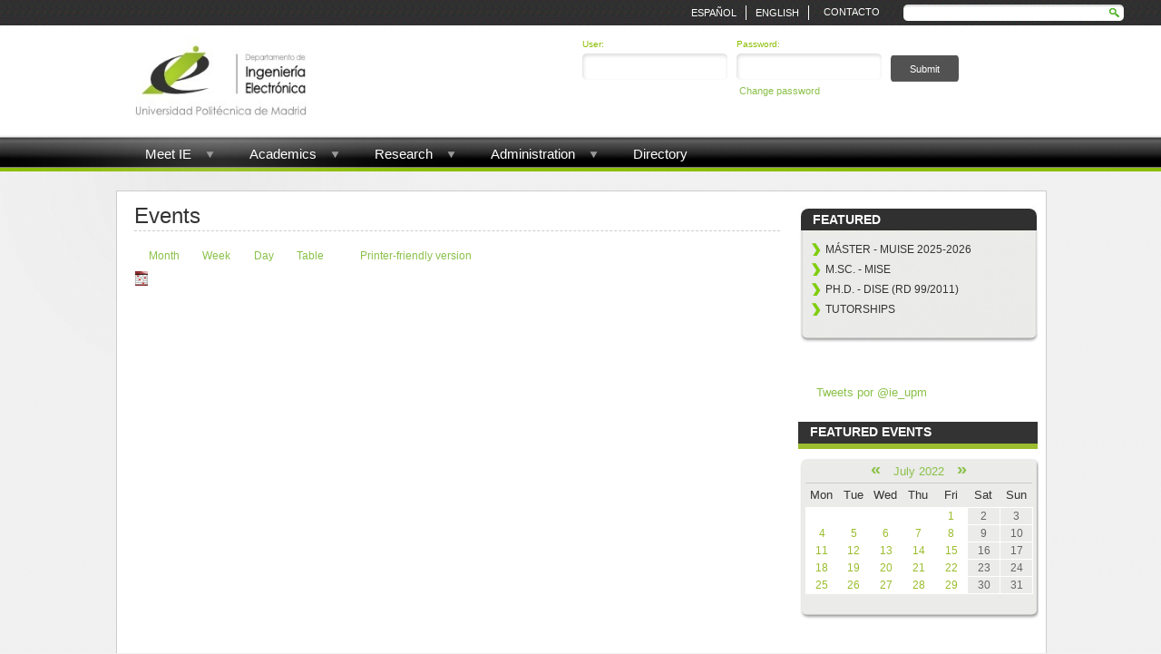

--- FILE ---
content_type: text/html; charset=utf-8
request_url: https://www.die.upm.es/en/event/2022/07/16/list/
body_size: 6067
content:

<!DOCTYPE html PUBLIC "-//W3C//DTD XHTML 1.0 Transitional//EN"  "https://www.w3.org/TR/xhtml1/DTD/xhtml1-transitional.dtd">

<html xmlns="https://www.w3.org/1999/xhtml" lang="en" xml:lang="en" dir="ltr">
<head>
<meta http-equiv="Content-Type" content="text/html; charset=utf-8" />
	<title>Events | DIE</title>
	<meta http-equiv="Content-Style-Type" content="text/css" />
	
	<meta http-equiv="X-UA-Compatible" content="IE=EmulateIE8" />
	
	<meta http-equiv="Content-Type" content="text/html; charset=utf-8" />
<link rel="alternate" type="application/rss+xml" title="Events at &lt;em&gt;DIE&lt;/em&gt;" href="https://www.die.upm.es/en/event/feed" />
<link rel="shortcut icon" href="/sites/default/files/favicon.jpg" type="image/x-icon" />
    <link type="text/css" rel="stylesheet" media="all" href="/sites/all/modules/jquery_ui/jquery.ui/themes/default/ui.all.css" />	
	<link type="text/css" rel="stylesheet" media="all" href="/sites/default/files/css/css_8d7eb373115db8bc32d3d61272a4811e.css" />

	<script type="text/javascript" src="/sites/default/files/js/js_5495767bb4cbb3ee55565f0889208855.js"></script>
<script type="text/javascript">
<!--//--><![CDATA[//><!--
jQuery.extend(Drupal.settings, { "basePath": "/", "automodal": { ".automodal": { "autoFit": true, "draggable": true, "width": 600, "height": 400, "automodalClose": true, "automodalReload": false } }, "lightbox2": { "rtl": "0", "file_path": "/(\\w\\w/)sites/default/files", "default_image": "/sites/all/modules/lightbox2/images/brokenimage.jpg", "border_size": 10, "font_color": "000", "box_color": "fff", "top_position": "", "overlay_opacity": "0.8", "overlay_color": "000", "disable_close_click": 1, "resize_sequence": 0, "resize_speed": 400, "fade_in_speed": 400, "slide_down_speed": 600, "use_alt_layout": 0, "disable_resize": 0, "disable_zoom": 0, "force_show_nav": 0, "show_caption": true, "loop_items": 0, "node_link_text": "View Image Details", "node_link_target": 0, "image_count": "Image !current of !total", "video_count": "Video !current of !total", "page_count": "Page !current of !total", "lite_press_x_close": "press \x3ca href=\"#\" onclick=\"hideLightbox(); return FALSE;\"\x3e\x3ckbd\x3ex\x3c/kbd\x3e\x3c/a\x3e to close", "download_link_text": "", "enable_login": false, "enable_contact": false, "keys_close": "c x 27", "keys_previous": "p 37", "keys_next": "n 39", "keys_zoom": "z", "keys_play_pause": "32", "display_image_size": "original", "image_node_sizes": "()", "trigger_lightbox_classes": "", "trigger_lightbox_group_classes": "", "trigger_slideshow_classes": "", "trigger_lightframe_classes": "", "trigger_lightframe_group_classes": "", "custom_class_handler": 0, "custom_trigger_classes": "", "disable_for_gallery_lists": true, "disable_for_acidfree_gallery_lists": true, "enable_acidfree_videos": true, "slideshow_interval": 5000, "slideshow_automatic_start": true, "slideshow_automatic_exit": true, "show_play_pause": true, "pause_on_next_click": false, "pause_on_previous_click": true, "loop_slides": false, "iframe_width": 600, "iframe_height": 400, "iframe_border": 1, "enable_video": 1, "flvPlayer": "/en/flash/player.swf", "flvFlashvars": "autostart=true" }, "nice_menus_options": { "delay": "1800", "speed": "fast" } });
//--><!]]>
</script>
	<script type="text/javascript">

jQuery(document).ready(function(e) {
    
jQuery('.cols-40 tbody tr').each(function(index, element) {
		 
		 
	var thisCount = 0 ;
	jQuery(this).children('td').each(function(index, element) {
		
        var tdHtml = jQuery(this).text().length ;
		//console.log(tdHtml);
    });
	//alert(jQuery(this).text().length);
	
	if(jQuery(this).text().length==186||jQuery(this).text().length==4){
		jQuery(this).css('display','none');
	}
	
	
});
	
	
});	


	
jQuery(document).ready(function() {	
  

	jQuery('.view-horario-tutorias .view-content div').each(function(index, element) {
		if(jQuery(this).html().length == 7){
			jQuery(this).hide();
			
		}
	});
	
		
});

jQuery(document).ready(function () { 
	 
 
	 function calc_width(x) {
	 var tot_width=0;
	 jQuery("#menu .block-nice_menus .indent > ul > li").each( function (i) { 
	 if (i<x) 
	 tot_width+=jQuery(this).width();
	 });
	 return tot_width;
	 }
	 
     jQuery('ol').addClass("rteindent1");
	 
	 jQuery("#menu .block-nice_menus .indent > ul > li ").each( function (i) { 
	//console.log( $("*").index(this) ) ;
	 $(this).children('ul').css("left",'-'+calc_width(i)+'px');
	 });
	

	
	
	
	
	
	
	// console.log(calc_width(0));
	 
	 });
	</script>

  
  
         <style>
        
        .node .content > p, .node .content > div, .node .content > img, .node .content > ul, #node-27 > div, #node-41 > div , .node .links {
             padding-left:30px;
         }
         
          .node .submitted {
             display:none;
         }
         
         </style>
    
  
     
<script type="text/javascript">





/*====================================================================================================================*/

jQuery(document).ready(function() {

jQuery('a').click(function(){
    jQuery('html, body').animate({
        scrollTop: jQuery('[name="' + $(this).attr('href').substr(1) + '"]').offset().top
    }, 500);

});






});

</script>

</head>


                
<body class="not-front not-logged-in page-event one-sidebar sidebar-right i18n-en role-1" >



<div id="top">
 
<div class="block block-search" id="block-search-0">
	<div class="bgr"><div class="block-bg">
		<div class="title">
			<div><div>
				<h3></h3>
			</div></div>
		</div>
	
		<div class="indent">
			<form action="/en/event/2022/07/16/list/"  accept-charset="UTF-8" method="post" id="search-block-form">
<div><div class="container-inline">
  <div class="form-item" id="edit-search-block-form-1-wrapper">
 <label for="edit-search-block-form-1">Search this site: </label>
 <input type="text" maxlength="128" name="search_block_form" id="edit-search-block-form-1" size="15" value="" title="Enter the terms you wish to search for." class="form-text" />
</div>
<input type="submit" name="op" id="edit-submit" value="Search"  class="form-submit" />
<input type="hidden" name="form_build_id" id="form-8cwMtHFbtwJGdX0K1EoGqL3wh-NWU80DoStDALcIMu0" value="form-8cwMtHFbtwJGdX0K1EoGqL3wh-NWU80DoStDALcIMu0"  />
<input type="hidden" name="form_id" id="edit-search-block-form" value="search_block_form"  />
</div>

</div></form>
		</div>
	
	</div></div>
</div>

<div class="block block-block" id="block-block-12">
	<div class="bgr"><div class="block-bg">
		<div class="title">
			<div><div>
				<h3></h3>
			</div></div>
		</div>
	
		<div class="indent">
			<div class="texto_top">
	<a href="/content/contacto">Contacto</a>
</div>
		</div>
	
	</div></div>
</div>

<div class="block block-block" id="block-block-20">
	<div class="bgr"><div class="block-bg">
		<div class="title">
			<div><div>
				<h3>Lang</h3>
			</div></div>
		</div>
	
		<div class="indent">
			<ul><li class="es"><a href="/es/event/2022/07/16/list" class="language-link-enabled">Español</a></li><li class="en"><a href="/en/event/2022/07/16/list" class="language-link-enabled">English</a></li></ul>		</div>
	
	</div></div>
</div>
</div>

<div class="main">
				<div class="header">
                							<div class="top_header">
<div class="block block-block" id="block-block-8">
	<div class="bgr"><div class="block-bg">
		<div class="title">
			<div><div>
				<h3></h3>
			</div></div>
		</div>
	
		<div class="indent">
			<div>
	<a href="/en"><img alt="" border="0" div="" src="/sites/default/files/files/logo_ie_texto_web.jpg" style="height: 90px; " /></a></div>
		</div>
	
	</div></div>
</div>

<div class="block block-block" id="block-block-9">
	<div class="bgr"><div class="block-bg">
		<div class="title">
			<div><div>
				<h3></h3>
			</div></div>
		</div>
	
		<div class="indent">
			<div>
	<form action="/user/login" id="user-login" method="post">
		<div>
			<div class="form-item-user">
				<label for="edit-name">User: <span class="form-required" title="This field is required."> </span> </label> <input class="form-text required" id="edit-name" maxlength="60" name="name" size="60" tabindex="1" type="text" value="" /></div>
			<div class="form-item-pass">
				<label for="edit-pass">Password: <span class="form-required" title="This field is required."> </span> </label> <input class="form-text required" id="edit-pass" name="pass" size="60" tabindex="2" type="password" /></div>
			<div class="form-item-env">
				<input id="edit-user-login" name="form_id" type="hidden" value="user_login" /> <input class="form-submit" id="edit-submit" name="op" tabindex="3" type="submit" value="Submit" /></div>
		</div>
	</form>
	<div class="form-item-cambiar">
		<a href="/user/password" title="Cambiar Contraseña">Change password</a></div>


</div>

		</div>
	
	</div></div>
</div>
                        </div>
									
					<!--<div class="search">
						<div class="indent">				
							<div class="login"><a href="?q=user">User Area</a></div>
							<form action="/en/event/2022/07/16/list/"  accept-charset="UTF-8" method="post" id="search-theme-form">
<div><input type="text" maxlength="128" name="search_theme_form" id="edit-search-theme-form-1" size="15" title="Enter the terms you wish to search for" value="search.." onfocus="if(this.value=='search..')this.value=''" onblur="if(this.value=='')this.value='search..'" class="form-text" /><input type="hidden" name="form_build_id" id="form-LsAsGnXyUMYTBaERt5XJPoAkyvnWunJwseJlxXY5eQg" value="form-LsAsGnXyUMYTBaERt5XJPoAkyvnWunJwseJlxXY5eQg"  />
<input type="hidden" name="form_id" id="edit-search-theme-form" value="search_theme_form"  />

</div></form>
							
						</div>
					</div>-->
				
					<!--<div class="logo">
						<div class="indent">							<h1><a href="/en" title="Home"><img src="/sites/all/themes/DIE/logo.png" alt="Home" /></a></h1>
																			<h1 class="site-name"><a href="/en" title="Home">DIE</a></h1>
												
												
						</div>
					</div>-->


									</div>

	
		<div class="main-bg"><div class="main-bg2">
		
			<div class="main-width">
			

                
              
				<div id="menu">
                
<div class="block block-nice_menus" id="block-nice_menus-1">
	<div class="bgr"><div class="block-bg">
		<div class="title">
			<div><div>
				<h3></h3>
			</div></div>
		</div>
	
		<div class="indent">
			<ul class="nice-menu nice-menu-down" id="nice-menu-1"><li class="menu-983 menuparent menu-path-node-2941 first  odd "><a href="/en/historical-view" title="">Meet IE</a><ul><li class="menu-986 menu-path-node-2941 first  odd "><a href="/en/historical-view" title="">History</a></li>
<li class="menu-29703 menu-path-management_team even "><a href="/en/management_team">Management team</a></li>
<li class="menu-29709 menu-path-management odd "><a href="/en/management" title="">Organization</a></li>
<li class="menu-27138 menu-path-node-2946 even  last "><a href="/en/links" title="">Links</a></li>
</ul>
</li>
<li class="menu-813 menuparent menu-path-node-4261 even "><a href="/en/teaching-programmes" title="">Academics</a><ul><li class="menu-30369 menu-path-node-4261 first  odd "><a href="/en/teaching-programmes" title="">Programmes</a></li>
<li class="menu-27122 menu-path-node-2936 even "><a href="/en/alumni" title="">Info for Students</a></li>
<li class="menu-56450 menu-path-node-5063 odd  last "><a href="/en/asignaturas" title="">Asignaturas</a></li>
</ul>
</li>
<li class="menu-814 menuparent menu-path-node-4102 odd "><a href="/en/research-areas" title="">Research</a><ul><li class="menu-824 menu-path-node-4102 first  odd "><a href="/en/research-areas" title="">Groups</a></li>
<li class="menu-29712 menu-path-node-2949 even  last "><a href="/en/annual-reports" title="">Annual reports</a></li>
</ul>
</li>
<li class="menu-21523 menuparent menu-path-node-3021 even "><a href="/en/administrative-forms" title="">Administration</a><ul><li class="menu-29967 menu-path-node-3021 first  odd "><a href="/en/administrative-forms" title="">Forms</a></li>
<li class="menu-30201 menu-path-node-3965 even "><a href="/en/teaching" title="">Teaching</a></li>
<li class="menu-27125 menu-path-node-2938 odd "><a href="/en/students-0" title="">Secretariat-Students </a></li>
<li class="menu-27132 menu-path-node-2944 even "><a href="/en/pfc-documentation-and-archive" title="">PFC</a></li>
<li class="menu-27124 menu-path-node-2937 odd  last "><a href="/en/doctoral-thesis" title="">Thesis</a></li>
</ul>
</li>
<li class="menu-816 menu-path-directorio odd  last "><a href="/en/directorio" title="Directorio de las personas que integran el Departamento de Ingeniería Electrónica">Directory</a></li>
</ul>
		</div>
	
	</div></div>
</div>
                </div>
                
                
				
				<div class="content">					
						<div id="idforgoogleresults" style="clear:both;"><div id="resultcont"><div id="results"></div></div></div>
							
							 <div class="column-right">
                                
<div class="block block-menu" id="block-menu-menu-destacados">
	<div class="bgr"><div class="block-bg">
		<div class="title">
			<div><div>
				<h3>Featured</h3>
			</div></div>
		</div>
	
		<div class="indent">
			<ul class="menu"><li class="leaf first"><a href="/en/MISE" title="">MÁSTER - MUISE 2025-2026</a></li>
<li class="leaf"><a href="/en/MISE/home" title="M.Sc. - MISE">M.Sc. - MISE</a></li>
<li class="leaf"><a href="https://www.die.upm.es/en/DISE/home" title="Ph.D. - DISE (RD 99/2011)">Ph.D. - DISE (RD 99/2011)</a></li>
<li class="leaf last"><a href="/en/horario_tutorias" title="">Tutorships</a></li>
</ul>		</div>
	
	</div></div>
</div>

<div class="block block-block" id="block-block-27">
	<div class="bgr"><div class="block-bg">
		<div class="title">
			<div><div>
				<h3></h3>
			</div></div>
		</div>
	
		<div class="indent">
			<p><a class="twitter-timeline" data-widget-id="381339674679066624" href="https://twitter.com/ie_upm">Tweets por @ie_upm</a></p>
<script>!function(d,s,id){var js,fjs=d.getElementsByTagName(s)[0],p=/^http:/.test(d.location)?'http':'https';if(!d.getElementById(id)){js=d.createElement(s);js.id=id;js.src=p+"://platform.twitter.com/widgets.js";fjs.parentNode.insertBefore(js,fjs);}}(document,"script","twitter-wjs");</script>
		</div>
	
	</div></div>
</div>

<div class="block block-event" id="block-event-0">
	<div class="bgr"><div class="block-bg">
		<div class="title">
			<div><div>
				<h3>Featured events</h3>
			</div></div>
		</div>
	
		<div class="indent">
			<div class="event-calendar"><div class="month-view"><table class="event-block  july sticky-enabled">
<caption><span class="prev"><a href="/en/event/2022/06/16/month/all/all/1" class="updateblock">«</a></span> <a href="/en/event/2022/07/16/month"> July 2022</a> <span class="next"><a href="/en/event/2022/08/16/month/all/all/1" class="updateblock">»</a></span></caption>
 <thead><tr><th class="mon">Mon</th><th class="tue">Tue</th><th class="wed">Wed</th><th class="thu">Thu</th><th class="fri">Fri</th><th class="sat">Sat</th><th class="sun">Sun</th> </tr></thead>
<tbody>
 <tr class="odd"><td class="pad"></td><td class="pad"></td><td class="pad"></td><td class="pad"></td><td class="fri day-01">1</td><td class="sat day-02">2</td><td class="sun day-03">3</td> </tr>
 <tr class="even"><td class="mon day-04">4</td><td class="tue day-05">5</td><td class="wed day-06">6</td><td class="thu day-07">7</td><td class="fri day-08">8</td><td class="sat day-09">9</td><td class="sun day-10">10</td> </tr>
 <tr class="odd"><td class="mon day-11">11</td><td class="tue day-12">12</td><td class="wed day-13">13</td><td class="thu day-14">14</td><td class="fri day-15">15</td><td class="sat day-16 selected">16</td><td class="sun day-17">17</td> </tr>
 <tr class="even"><td class="mon day-18">18</td><td class="tue day-19">19</td><td class="wed day-20">20</td><td class="thu day-21">21</td><td class="fri day-22">22</td><td class="sat day-23">23</td><td class="sun day-24">24</td> </tr>
 <tr class="odd"><td class="mon day-25">25</td><td class="tue day-26">26</td><td class="wed day-27">27</td><td class="thu day-28">28</td><td class="fri day-29">29</td><td class="sat day-30">30</td><td class="sun day-31">31</td> </tr>
</tbody>
</table>
</div></div>
		</div>
	
	</div></div>
</div>
                                
                            </div> 
							
							<div class="column-center">
																<h2>Events</h2>																																                                
                                <!-- start main content -->
																<!-- start main content -->
								<ul class="links"><li class="first event_month"><a href="/en/event/2022/07/16/month/"><span  title="Month view" class="event_month"><span>Month</span></span></a></li>
<li class="event_week"><a href="/en/event/2022/07/16/week/"><span  title="Week view" class="event_week"><span>Week</span></span></a></li>
<li class="event_day"><a href="/en/event/2022/07/16/day/"><span  title="Day view" class="event_day"><span>Day</span></span></a></li>
<li class="event_table"><a href="/en/event/2022/07/16/table/"><span  title="Table view" class="event_table"><span>Table</span></span></a></li>
<li class="last print_html"><a href="/en/print/"><span  title="Display a printer-friendly version of this page." class="print-page print_html" onclick="window.open(this.href); return false" rel="nofollow"><span><img src="/sites/all/modules/print/icons/print_icon.gif" alt="Printer-friendly version" title="Printer-friendly version" width="16" height="16" class="print-icon print-icon-margin" />Printer-friendly version</span></span></a></li>
</ul><div class="event-calendar"><div class="list-view"></div></div>
<div class="ical-link"><a href="https://www.die.upm.es/en/event/2022/07/16/ical/all/all/30" title="Add this calendar to your iCalendar"><img src="/sites/all/modules/event/images/ical16x16.gif" alt="Add to iCalendar" /></a></div>                                
                                
								
							</div>
                            
                            
                        
                        
                        
						</div>
					</div>
					
				</div>
				
			</div>
		</div></div>
		
	</div>
	
	<div class="footer"><div class="footer-bg">
		<div class="width">
			<div class="indent">
				<!--<div class="copyright">
											<p> &nbsp;</p>
									</div>-->
				
                 <div id="footer">   
					
<div class="block block-menu" id="block-menu-menu-footer-en">
	<div class="bgr"><div class="block-bg">
		<div class="title">
			<div><div>
				<h3> LINKS OF INTEREST</h3>
			</div></div>
		</div>
	
		<div class="indent">
			<ul class="menu"><li class="leaf first"><a href="/en/grupos_de_investigacion" title="">Research</a></li>
<li class="leaf"><a href="/en/information-students" title="">Administration</a></li>
<li class="leaf"><a href="/en/sitemap" title="">Site Map and RSS</a></li>
<li class="leaf last"><a href="/en/contact/DIE" title="">Contact</a></li>
</ul>		</div>
	
	</div></div>
</div>

<div class="block block-block" id="block-block-14">
	<div class="bgr"><div class="block-bg">
		<div class="title">
			<div><div>
				<h3>WHERE ARE WE?</h3>
			</div></div>
		</div>
	
		<div class="indent">
			<p><a href="https://maps.google.es/maps/place?q=ETSIT-UPM&amp;hl=es&amp;cid=3043420290590340089"><img alt="" src="https://maps.google.com/mapfiles/marker_green.png" style="border-style: solid; border-width: 0pt; margin: 6px 10px 10px; float: left;" /></a> <a href="https://maps.google.es/maps/place?q=ETSIT-UPM&amp;hl=es&amp;cid=3043420290590340089">ETSI Telecomunicaci&oacute;n, C-207<br />
	Av. Complutense 30<br />
	28040 Madrid<br />
	&nbsp;&nbsp;&nbsp;&nbsp;&nbsp;&nbsp;&nbsp;&nbsp;&nbsp;&nbsp;&nbsp;&nbsp; 91 067 21 90</a><br />
	<a href="https://www.tychetools.com/">&nbsp;</a></p>
		</div>
	
	</div></div>
</div>

<div class="block block-views" id="block-views-5f6a49ec4538fcdec4ffa094f33aa05b">
	<div class="bgr"><div class="block-bg">
		<div class="title">
			<div><div>
				<h3>SEARCH YOUR SPECIALITY</h3>
			</div></div>
		</div>
	
		<div class="indent">
			<form action="/en/buscador_asignaduras"  accept-charset="UTF-8" method="get" id="views-exposed-form-buscador-asignaturas-page-1">
<div><div class="views-exposed-form">
  <div class="views-exposed-widgets clear-block">
          <div class="views-exposed-widget views-widget-filter-title_1">
                  <label for="edit-title-1">
            Asignatura          </label>
                        <div class="views-widget">
          <div class="form-item" id="edit-title-1-wrapper">
 <input type="text" maxlength="128" name="title_1" id="edit-title-1" size="30" value="" class="form-text form-autocomplete" />
</div>
<input class="autocomplete" type="hidden" id="edit-title-1-autocomplete" value="https://www.die.upm.es/en/autocomplete_filter/title_1/buscador_asignaturas/page_1" disabled="disabled" />        </div>
      </div>
        <div class="views-exposed-widget views-submit-button">
      <input type="submit" id="edit-submit-buscador-asignaturas" value="Apply"  class="form-submit" />
    </div>
  </div>
</div>

</div></form>
		</div>
	
	</div></div>
</div>
                 </div>
			</div>
		</div>
	</div></div>
	
		
</body>
</html>